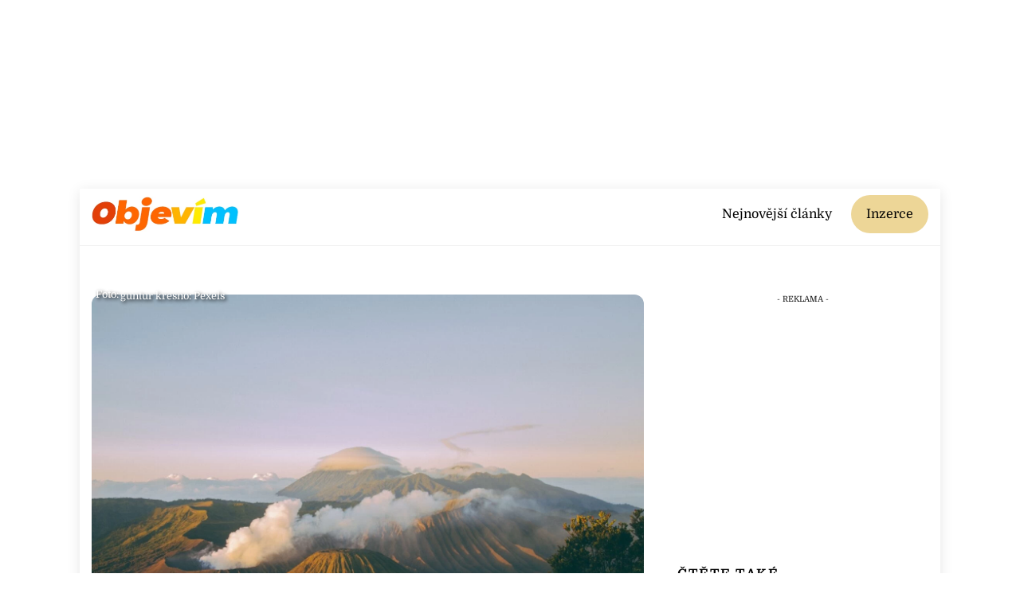

--- FILE ---
content_type: text/html; charset=UTF-8
request_url: https://objevim.cz/cestovani/hora-bromo-je-starobyla-kaldera-v-jejiz-okoli-se-nachazi-bujna-vegetace-dockat-se-zde-muzete-i-jedinecnych-vychodu-a-zapadu-slunce/katerinaspackova/
body_size: 17439
content:
<!DOCTYPE html>
<html dir="ltr" lang="cs" prefix="og: https://ogp.me/ns#">
<head>
<meta charset="UTF-8">
<meta name="viewport" content="width=device-width, initial-scale=1, minimum-scale=1">
<style id="tb_inline_styles" data-no-optimize="1">.tb_animation_on{overflow-x:hidden}.themify_builder .wow{visibility:hidden;animation-fill-mode:both}[data-tf-animation]{will-change:transform,opacity,visibility}.themify_builder .tf_lax_done{transition-duration:.8s;transition-timing-function:cubic-bezier(.165,.84,.44,1)}[data-sticky-active].tb_sticky_scroll_active{z-index:1}[data-sticky-active].tb_sticky_scroll_active .hide-on-stick{display:none}@media(min-width:1281px){.hide-desktop{width:0!important;height:0!important;padding:0!important;visibility:hidden!important;margin:0!important;display:table-column!important;background:0!important;content-visibility:hidden;overflow:hidden!important}}@media(min-width:769px) and (max-width:1280px){.hide-tablet_landscape{width:0!important;height:0!important;padding:0!important;visibility:hidden!important;margin:0!important;display:table-column!important;background:0!important;content-visibility:hidden;overflow:hidden!important}}@media(min-width:681px) and (max-width:768px){.hide-tablet{width:0!important;height:0!important;padding:0!important;visibility:hidden!important;margin:0!important;display:table-column!important;background:0!important;content-visibility:hidden;overflow:hidden!important}}@media(max-width:680px){.hide-mobile{width:0!important;height:0!important;padding:0!important;visibility:hidden!important;margin:0!important;display:table-column!important;background:0!important;content-visibility:hidden;overflow:hidden!important}}@media(max-width:768px){div.module-gallery-grid{--galn:var(--galt)}}@media(max-width:680px){
.themify_map.tf_map_loaded{width:100%!important}
.ui.builder_button,.ui.nav li a{padding:.525em 1.15em}
.fullheight>.row_inner:not(.tb_col_count_1){min-height:0}
div.module-gallery-grid{--galn:var(--galm);gap:8px}
}</style><noscript><style>.themify_builder .wow,.wow .tf_lazy{visibility:visible!important}</style></noscript>        <style id="tf_lazy_common" data-no-optimize="1">
img{
max-width:100%;
height:auto
}
:where(.tf_in_flx,.tf_flx){display:inline-flex;flex-wrap:wrap;place-items:center}
.tf_fa,:is(em,i) tf-lottie{display:inline-block;vertical-align:middle}:is(em,i) tf-lottie{width:1.5em;height:1.5em}.tf_fa{width:1em;height:1em;stroke-width:0;stroke:currentColor;overflow:visible;fill:currentColor;pointer-events:none;text-rendering:optimizeSpeed;buffered-rendering:static}#tf_svg symbol{overflow:visible}:where(.tf_lazy){position:relative;visibility:visible;display:block;opacity:.3}.wow .tf_lazy:not(.tf_swiper-slide){visibility:hidden;opacity:1}div.tf_audio_lazy audio{visibility:hidden;height:0;display:inline}.mejs-container{visibility:visible}.tf_iframe_lazy{transition:opacity .3s ease-in-out;min-height:10px}:where(.tf_flx),.tf_swiper-wrapper{display:flex}.tf_swiper-slide{flex-shrink:0;opacity:0;width:100%;height:100%}.tf_swiper-wrapper>br,.tf_lazy.tf_swiper-wrapper .tf_lazy:after,.tf_lazy.tf_swiper-wrapper .tf_lazy:before{display:none}.tf_lazy:after,.tf_lazy:before{content:'';display:inline-block;position:absolute;width:10px!important;height:10px!important;margin:0 3px;top:50%!important;inset-inline:auto 50%!important;border-radius:100%;background-color:currentColor;visibility:visible;animation:tf-hrz-loader infinite .75s cubic-bezier(.2,.68,.18,1.08)}.tf_lazy:after{width:6px!important;height:6px!important;inset-inline:50% auto!important;margin-top:3px;animation-delay:-.4s}@keyframes tf-hrz-loader{0%,100%{transform:scale(1);opacity:1}50%{transform:scale(.1);opacity:.6}}.tf_lazy_lightbox{position:fixed;background:rgba(11,11,11,.8);color:#ccc;top:0;left:0;display:flex;align-items:center;justify-content:center;z-index:999}.tf_lazy_lightbox .tf_lazy:after,.tf_lazy_lightbox .tf_lazy:before{background:#fff}.tf_vd_lazy,tf-lottie{display:flex;flex-wrap:wrap}tf-lottie{aspect-ratio:1.777}.tf_w.tf_vd_lazy video{width:100%;height:auto;position:static;object-fit:cover}
</style>
<link type="image/png" href="https://objevim.cz/wp-content/uploads/2022/08/favicon.png" rel="apple-touch-icon" /><link type="image/png" href="https://objevim.cz/wp-content/uploads/2022/08/favicon.png" rel="icon" /><title>Hora Bromo je starobylá kaldera, v jejíž okolí se nachází bujná vegetace. Dočkat se zde můžete i jedinečných východů a západů slunce - Objevím.cz</title>
<style>img:is([sizes="auto" i], [sizes^="auto," i]) { contain-intrinsic-size: 3000px 1500px }</style>
<!-- All in One SEO Pro 4.8.8 - aioseo.com -->
<meta name="description" content="Gunung Bromo neboli hora Bromo je starobylá kaldera o průměru 10 km, v jejímž středu se zvedají čtyři menší vrcholy o výšce 300 až 400 m. Okolí těchto vrcholů na dně kráteru tvoří písek a bujná vegetace. Každých několik let se při erupcích do okolí uvolňuje škvára a popel, které pokrývají krajinu nánosy bohatými na živiny." />
<meta name="robots" content="max-snippet:-1, max-image-preview:large, max-video-preview:-1" />
<meta name="author" content="Kateřina Špačková"/>
<meta name="keywords" content="cestování,cestovatelské tipy,hora bromo,indonésie" />
<link rel="canonical" href="https://objevim.cz/cestovani/hora-bromo-je-starobyla-kaldera-v-jejiz-okoli-se-nachazi-bujna-vegetace-dockat-se-zde-muzete-i-jedinecnych-vychodu-a-zapadu-slunce/katerinaspackova/" />
<meta name="generator" content="All in One SEO Pro (AIOSEO) 4.8.8" />
<meta property="og:locale" content="cs_CZ" />
<meta property="og:site_name" content="Objevím.cz - Objevte Česko i svět" />
<meta property="og:type" content="article" />
<meta property="og:title" content="Hora Bromo je starobylá kaldera, v jejíž okolí se nachází bujná vegetace. Dočkat se zde můžete i jedinečných východů a západů slunce - Objevím.cz" />
<meta property="og:description" content="Gunung Bromo neboli hora Bromo je starobylá kaldera o průměru 10 km, v jejímž středu se zvedají čtyři menší vrcholy o výšce 300 až 400 m. Okolí těchto vrcholů na dně kráteru tvoří písek a bujná vegetace. Každých několik let se při erupcích do okolí uvolňuje škvára a popel, které pokrývají krajinu nánosy bohatými na živiny." />
<meta property="og:url" content="https://objevim.cz/cestovani/hora-bromo-je-starobyla-kaldera-v-jejiz-okoli-se-nachazi-bujna-vegetace-dockat-se-zde-muzete-i-jedinecnych-vychodu-a-zapadu-slunce/katerinaspackova/" />
<meta property="article:published_time" content="2023-07-25T06:50:42+00:00" />
<meta property="article:modified_time" content="2023-07-25T06:50:43+00:00" />
<meta name="twitter:card" content="summary_large_image" />
<meta name="twitter:title" content="Hora Bromo je starobylá kaldera, v jejíž okolí se nachází bujná vegetace. Dočkat se zde můžete i jedinečných východů a západů slunce - Objevím.cz" />
<meta name="twitter:description" content="Gunung Bromo neboli hora Bromo je starobylá kaldera o průměru 10 km, v jejímž středu se zvedají čtyři menší vrcholy o výšce 300 až 400 m. Okolí těchto vrcholů na dně kráteru tvoří písek a bujná vegetace. Každých několik let se při erupcích do okolí uvolňuje škvára a popel, které pokrývají krajinu nánosy bohatými na živiny." />
<script type="application/ld+json" class="aioseo-schema">
{"@context":"https:\/\/schema.org","@graph":[{"@type":"Article","@id":"https:\/\/objevim.cz\/cestovani\/hora-bromo-je-starobyla-kaldera-v-jejiz-okoli-se-nachazi-bujna-vegetace-dockat-se-zde-muzete-i-jedinecnych-vychodu-a-zapadu-slunce\/katerinaspackova\/#article","name":"Hora Bromo je starobyl\u00e1 kaldera, v jej\u00ed\u017e okol\u00ed se nach\u00e1z\u00ed bujn\u00e1 vegetace. Do\u010dkat se zde m\u016f\u017eete i jedine\u010dn\u00fdch v\u00fdchod\u016f a z\u00e1pad\u016f slunce - Objev\u00edm.cz","headline":"Hora Bromo je starobyl\u00e1 kaldera, v\u00a0jej\u00ed\u017e okol\u00ed se nach\u00e1z\u00ed bujn\u00e1 vegetace. Do\u010dkat se zde m\u016f\u017eete i jedine\u010dn\u00fdch v\u00fdchod\u016f a z\u00e1pad\u016f slunce","author":{"@id":"https:\/\/objevim.cz\/author\/katerinaspackova\/#author"},"publisher":{"@id":"https:\/\/objevim.cz\/#organization"},"image":{"@type":"ImageObject","url":"https:\/\/objevim.cz\/wp-content\/uploads\/2023\/07\/9348011-e1690211681126.jpg","width":1416,"height":1060,"caption":"guntur kresno"},"datePublished":"2023-07-25T08:50:42+02:00","dateModified":"2023-07-25T08:50:43+02:00","inLanguage":"cs-CZ","mainEntityOfPage":{"@id":"https:\/\/objevim.cz\/cestovani\/hora-bromo-je-starobyla-kaldera-v-jejiz-okoli-se-nachazi-bujna-vegetace-dockat-se-zde-muzete-i-jedinecnych-vychodu-a-zapadu-slunce\/katerinaspackova\/#webpage"},"isPartOf":{"@id":"https:\/\/objevim.cz\/cestovani\/hora-bromo-je-starobyla-kaldera-v-jejiz-okoli-se-nachazi-bujna-vegetace-dockat-se-zde-muzete-i-jedinecnych-vychodu-a-zapadu-slunce\/katerinaspackova\/#webpage"},"articleSection":"Nejnov\u011bj\u0161\u00ed-Cestov\u00e1n\u00ed, Sv\u011bt, cestov\u00e1n\u00ed, cestovatelsk\u00e9 tipy, Hora Bromo, Indon\u00e9sie"},{"@type":"BreadcrumbList","@id":"https:\/\/objevim.cz\/cestovani\/hora-bromo-je-starobyla-kaldera-v-jejiz-okoli-se-nachazi-bujna-vegetace-dockat-se-zde-muzete-i-jedinecnych-vychodu-a-zapadu-slunce\/katerinaspackova\/#breadcrumblist","itemListElement":[{"@type":"ListItem","@id":"https:\/\/objevim.cz#listItem","position":1,"name":"Dom\u016f","item":"https:\/\/objevim.cz","nextItem":{"@type":"ListItem","@id":"https:\/\/objevim.cz\/category\/cestovani\/#listItem","name":"Nejnov\u011bj\u0161\u00ed-Cestov\u00e1n\u00ed"}},{"@type":"ListItem","@id":"https:\/\/objevim.cz\/category\/cestovani\/#listItem","position":2,"name":"Nejnov\u011bj\u0161\u00ed-Cestov\u00e1n\u00ed","item":"https:\/\/objevim.cz\/category\/cestovani\/","nextItem":{"@type":"ListItem","@id":"https:\/\/objevim.cz\/cestovani\/hora-bromo-je-starobyla-kaldera-v-jejiz-okoli-se-nachazi-bujna-vegetace-dockat-se-zde-muzete-i-jedinecnych-vychodu-a-zapadu-slunce\/katerinaspackova\/#listItem","name":"Hora Bromo je starobyl\u00e1 kaldera, v\u00a0jej\u00ed\u017e okol\u00ed se nach\u00e1z\u00ed bujn\u00e1 vegetace. Do\u010dkat se zde m\u016f\u017eete i jedine\u010dn\u00fdch v\u00fdchod\u016f a z\u00e1pad\u016f slunce"},"previousItem":{"@type":"ListItem","@id":"https:\/\/objevim.cz#listItem","name":"Dom\u016f"}},{"@type":"ListItem","@id":"https:\/\/objevim.cz\/cestovani\/hora-bromo-je-starobyla-kaldera-v-jejiz-okoli-se-nachazi-bujna-vegetace-dockat-se-zde-muzete-i-jedinecnych-vychodu-a-zapadu-slunce\/katerinaspackova\/#listItem","position":3,"name":"Hora Bromo je starobyl\u00e1 kaldera, v\u00a0jej\u00ed\u017e okol\u00ed se nach\u00e1z\u00ed bujn\u00e1 vegetace. Do\u010dkat se zde m\u016f\u017eete i jedine\u010dn\u00fdch v\u00fdchod\u016f a z\u00e1pad\u016f slunce","previousItem":{"@type":"ListItem","@id":"https:\/\/objevim.cz\/category\/cestovani\/#listItem","name":"Nejnov\u011bj\u0161\u00ed-Cestov\u00e1n\u00ed"}}]},{"@type":"Organization","@id":"https:\/\/objevim.cz\/#organization","name":"GOOD PEOPLE media s. r. o.","description":"Objevte \u010cesko i sv\u011bt","url":"https:\/\/objevim.cz\/","email":"admin@gopemedia.cz","telephone":"+420774318416","numberOfEmployees":{"@type":"QuantitativeValue","minValue":5,"maxValue":17},"logo":{"@type":"ImageObject","url":"https:\/\/objevim.cz\/wp-content\/uploads\/2022\/12\/logo-nove.jpg","@id":"https:\/\/objevim.cz\/cestovani\/hora-bromo-je-starobyla-kaldera-v-jejiz-okoli-se-nachazi-bujna-vegetace-dockat-se-zde-muzete-i-jedinecnych-vychodu-a-zapadu-slunce\/katerinaspackova\/#organizationLogo","width":367,"height":90,"caption":"Logo Nove"},"image":{"@id":"https:\/\/objevim.cz\/cestovani\/hora-bromo-je-starobyla-kaldera-v-jejiz-okoli-se-nachazi-bujna-vegetace-dockat-se-zde-muzete-i-jedinecnych-vychodu-a-zapadu-slunce\/katerinaspackova\/#organizationLogo"}},{"@type":"Person","@id":"https:\/\/objevim.cz\/author\/katerinaspackova\/#author","url":"https:\/\/objevim.cz\/author\/katerinaspackova\/","name":"Kate\u0159ina \u0160pa\u010dkov\u00e1","image":{"@type":"ImageObject","url":"https:\/\/secure.gravatar.com\/avatar\/efb7ca6fd2fe14ce3bc2e1052e0f05fd?s=96&d=mm&r=g"}},{"@type":"WebPage","@id":"https:\/\/objevim.cz\/cestovani\/hora-bromo-je-starobyla-kaldera-v-jejiz-okoli-se-nachazi-bujna-vegetace-dockat-se-zde-muzete-i-jedinecnych-vychodu-a-zapadu-slunce\/katerinaspackova\/#webpage","url":"https:\/\/objevim.cz\/cestovani\/hora-bromo-je-starobyla-kaldera-v-jejiz-okoli-se-nachazi-bujna-vegetace-dockat-se-zde-muzete-i-jedinecnych-vychodu-a-zapadu-slunce\/katerinaspackova\/","name":"Hora Bromo je starobyl\u00e1 kaldera, v jej\u00ed\u017e okol\u00ed se nach\u00e1z\u00ed bujn\u00e1 vegetace. Do\u010dkat se zde m\u016f\u017eete i jedine\u010dn\u00fdch v\u00fdchod\u016f a z\u00e1pad\u016f slunce - Objev\u00edm.cz","description":"Gunung Bromo neboli hora Bromo je starobyl\u00e1 kaldera o pr\u016fm\u011bru 10 km, v jej\u00edm\u017e st\u0159edu se zvedaj\u00ed \u010dty\u0159i men\u0161\u00ed vrcholy o v\u00fd\u0161ce 300 a\u017e 400 m. Okol\u00ed t\u011bchto vrchol\u016f na dn\u011b kr\u00e1teru tvo\u0159\u00ed p\u00edsek a bujn\u00e1 vegetace. Ka\u017ed\u00fdch n\u011bkolik let se p\u0159i erupc\u00edch do okol\u00ed uvol\u0148uje \u0161kv\u00e1ra a popel, kter\u00e9 pokr\u00fdvaj\u00ed krajinu n\u00e1nosy bohat\u00fdmi na \u017eiviny.","inLanguage":"cs-CZ","isPartOf":{"@id":"https:\/\/objevim.cz\/#website"},"breadcrumb":{"@id":"https:\/\/objevim.cz\/cestovani\/hora-bromo-je-starobyla-kaldera-v-jejiz-okoli-se-nachazi-bujna-vegetace-dockat-se-zde-muzete-i-jedinecnych-vychodu-a-zapadu-slunce\/katerinaspackova\/#breadcrumblist"},"author":{"@id":"https:\/\/objevim.cz\/author\/katerinaspackova\/#author"},"creator":{"@id":"https:\/\/objevim.cz\/author\/katerinaspackova\/#author"},"image":{"@type":"ImageObject","url":"https:\/\/objevim.cz\/wp-content\/uploads\/2023\/07\/9348011-e1690211681126.jpg","@id":"https:\/\/objevim.cz\/cestovani\/hora-bromo-je-starobyla-kaldera-v-jejiz-okoli-se-nachazi-bujna-vegetace-dockat-se-zde-muzete-i-jedinecnych-vychodu-a-zapadu-slunce\/katerinaspackova\/#mainImage","width":1416,"height":1060,"caption":"guntur kresno"},"primaryImageOfPage":{"@id":"https:\/\/objevim.cz\/cestovani\/hora-bromo-je-starobyla-kaldera-v-jejiz-okoli-se-nachazi-bujna-vegetace-dockat-se-zde-muzete-i-jedinecnych-vychodu-a-zapadu-slunce\/katerinaspackova\/#mainImage"},"datePublished":"2023-07-25T08:50:42+02:00","dateModified":"2023-07-25T08:50:43+02:00"},{"@type":"WebSite","@id":"https:\/\/objevim.cz\/#website","url":"https:\/\/objevim.cz\/","name":"Objev\u00edm.cz","description":"Objevte \u010cesko i sv\u011bt","inLanguage":"cs-CZ","publisher":{"@id":"https:\/\/objevim.cz\/#organization"}}]}
</script>
<!-- All in One SEO Pro -->
<link rel="alternate" type="application/rss+xml" title="Objevím.cz &raquo; RSS zdroj" href="https://objevim.cz/feed/" />
<link rel="alternate" type="application/rss+xml" title="Objevím.cz &raquo; RSS komentářů" href="https://objevim.cz/comments/feed/" />
<style id='global-styles-inline-css'>
:root{--wp--preset--aspect-ratio--square: 1;--wp--preset--aspect-ratio--4-3: 4/3;--wp--preset--aspect-ratio--3-4: 3/4;--wp--preset--aspect-ratio--3-2: 3/2;--wp--preset--aspect-ratio--2-3: 2/3;--wp--preset--aspect-ratio--16-9: 16/9;--wp--preset--aspect-ratio--9-16: 9/16;--wp--preset--color--black: #000000;--wp--preset--color--cyan-bluish-gray: #abb8c3;--wp--preset--color--white: #ffffff;--wp--preset--color--pale-pink: #f78da7;--wp--preset--color--vivid-red: #cf2e2e;--wp--preset--color--luminous-vivid-orange: #ff6900;--wp--preset--color--luminous-vivid-amber: #fcb900;--wp--preset--color--light-green-cyan: #7bdcb5;--wp--preset--color--vivid-green-cyan: #00d084;--wp--preset--color--pale-cyan-blue: #8ed1fc;--wp--preset--color--vivid-cyan-blue: #0693e3;--wp--preset--color--vivid-purple: #9b51e0;--wp--preset--gradient--vivid-cyan-blue-to-vivid-purple: linear-gradient(135deg,rgba(6,147,227,1) 0%,rgb(155,81,224) 100%);--wp--preset--gradient--light-green-cyan-to-vivid-green-cyan: linear-gradient(135deg,rgb(122,220,180) 0%,rgb(0,208,130) 100%);--wp--preset--gradient--luminous-vivid-amber-to-luminous-vivid-orange: linear-gradient(135deg,rgba(252,185,0,1) 0%,rgba(255,105,0,1) 100%);--wp--preset--gradient--luminous-vivid-orange-to-vivid-red: linear-gradient(135deg,rgba(255,105,0,1) 0%,rgb(207,46,46) 100%);--wp--preset--gradient--very-light-gray-to-cyan-bluish-gray: linear-gradient(135deg,rgb(238,238,238) 0%,rgb(169,184,195) 100%);--wp--preset--gradient--cool-to-warm-spectrum: linear-gradient(135deg,rgb(74,234,220) 0%,rgb(151,120,209) 20%,rgb(207,42,186) 40%,rgb(238,44,130) 60%,rgb(251,105,98) 80%,rgb(254,248,76) 100%);--wp--preset--gradient--blush-light-purple: linear-gradient(135deg,rgb(255,206,236) 0%,rgb(152,150,240) 100%);--wp--preset--gradient--blush-bordeaux: linear-gradient(135deg,rgb(254,205,165) 0%,rgb(254,45,45) 50%,rgb(107,0,62) 100%);--wp--preset--gradient--luminous-dusk: linear-gradient(135deg,rgb(255,203,112) 0%,rgb(199,81,192) 50%,rgb(65,88,208) 100%);--wp--preset--gradient--pale-ocean: linear-gradient(135deg,rgb(255,245,203) 0%,rgb(182,227,212) 50%,rgb(51,167,181) 100%);--wp--preset--gradient--electric-grass: linear-gradient(135deg,rgb(202,248,128) 0%,rgb(113,206,126) 100%);--wp--preset--gradient--midnight: linear-gradient(135deg,rgb(2,3,129) 0%,rgb(40,116,252) 100%);--wp--preset--font-size--small: 13px;--wp--preset--font-size--medium: clamp(14px, 0.875rem + ((1vw - 3.2px) * 0.469), 20px);--wp--preset--font-size--large: clamp(22.041px, 1.378rem + ((1vw - 3.2px) * 1.091), 36px);--wp--preset--font-size--x-large: clamp(25.014px, 1.563rem + ((1vw - 3.2px) * 1.327), 42px);--wp--preset--font-family--system-font: -apple-system,BlinkMacSystemFont,"Segoe UI",Roboto,Oxygen-Sans,Ubuntu,Cantarell,"Helvetica Neue",sans-serif;--wp--preset--spacing--20: 0.44rem;--wp--preset--spacing--30: 0.67rem;--wp--preset--spacing--40: 1rem;--wp--preset--spacing--50: 1.5rem;--wp--preset--spacing--60: 2.25rem;--wp--preset--spacing--70: 3.38rem;--wp--preset--spacing--80: 5.06rem;--wp--preset--shadow--natural: 6px 6px 9px rgba(0, 0, 0, 0.2);--wp--preset--shadow--deep: 12px 12px 50px rgba(0, 0, 0, 0.4);--wp--preset--shadow--sharp: 6px 6px 0px rgba(0, 0, 0, 0.2);--wp--preset--shadow--outlined: 6px 6px 0px -3px rgba(255, 255, 255, 1), 6px 6px rgba(0, 0, 0, 1);--wp--preset--shadow--crisp: 6px 6px 0px rgba(0, 0, 0, 1);}:where(body) { margin: 0; }.wp-site-blocks > .alignleft { float: left; margin-right: 2em; }.wp-site-blocks > .alignright { float: right; margin-left: 2em; }.wp-site-blocks > .aligncenter { justify-content: center; margin-left: auto; margin-right: auto; }:where(.wp-site-blocks) > * { margin-block-start: 24px; margin-block-end: 0; }:where(.wp-site-blocks) > :first-child { margin-block-start: 0; }:where(.wp-site-blocks) > :last-child { margin-block-end: 0; }:root { --wp--style--block-gap: 24px; }:root :where(.is-layout-flow) > :first-child{margin-block-start: 0;}:root :where(.is-layout-flow) > :last-child{margin-block-end: 0;}:root :where(.is-layout-flow) > *{margin-block-start: 24px;margin-block-end: 0;}:root :where(.is-layout-constrained) > :first-child{margin-block-start: 0;}:root :where(.is-layout-constrained) > :last-child{margin-block-end: 0;}:root :where(.is-layout-constrained) > *{margin-block-start: 24px;margin-block-end: 0;}:root :where(.is-layout-flex){gap: 24px;}:root :where(.is-layout-grid){gap: 24px;}.is-layout-flow > .alignleft{float: left;margin-inline-start: 0;margin-inline-end: 2em;}.is-layout-flow > .alignright{float: right;margin-inline-start: 2em;margin-inline-end: 0;}.is-layout-flow > .aligncenter{margin-left: auto !important;margin-right: auto !important;}.is-layout-constrained > .alignleft{float: left;margin-inline-start: 0;margin-inline-end: 2em;}.is-layout-constrained > .alignright{float: right;margin-inline-start: 2em;margin-inline-end: 0;}.is-layout-constrained > .aligncenter{margin-left: auto !important;margin-right: auto !important;}.is-layout-constrained > :where(:not(.alignleft):not(.alignright):not(.alignfull)){margin-left: auto !important;margin-right: auto !important;}body .is-layout-flex{display: flex;}.is-layout-flex{flex-wrap: wrap;align-items: center;}.is-layout-flex > :is(*, div){margin: 0;}body .is-layout-grid{display: grid;}.is-layout-grid > :is(*, div){margin: 0;}body{font-family: var(--wp--preset--font-family--system-font);font-size: var(--wp--preset--font-size--medium);line-height: 1.6;padding-top: 0px;padding-right: 0px;padding-bottom: 0px;padding-left: 0px;}a:where(:not(.wp-element-button)){text-decoration: underline;}:root :where(.wp-element-button, .wp-block-button__link){background-color: #32373c;border-width: 0;color: #fff;font-family: inherit;font-size: inherit;line-height: inherit;padding: calc(0.667em + 2px) calc(1.333em + 2px);text-decoration: none;}.has-black-color{color: var(--wp--preset--color--black) !important;}.has-cyan-bluish-gray-color{color: var(--wp--preset--color--cyan-bluish-gray) !important;}.has-white-color{color: var(--wp--preset--color--white) !important;}.has-pale-pink-color{color: var(--wp--preset--color--pale-pink) !important;}.has-vivid-red-color{color: var(--wp--preset--color--vivid-red) !important;}.has-luminous-vivid-orange-color{color: var(--wp--preset--color--luminous-vivid-orange) !important;}.has-luminous-vivid-amber-color{color: var(--wp--preset--color--luminous-vivid-amber) !important;}.has-light-green-cyan-color{color: var(--wp--preset--color--light-green-cyan) !important;}.has-vivid-green-cyan-color{color: var(--wp--preset--color--vivid-green-cyan) !important;}.has-pale-cyan-blue-color{color: var(--wp--preset--color--pale-cyan-blue) !important;}.has-vivid-cyan-blue-color{color: var(--wp--preset--color--vivid-cyan-blue) !important;}.has-vivid-purple-color{color: var(--wp--preset--color--vivid-purple) !important;}.has-black-background-color{background-color: var(--wp--preset--color--black) !important;}.has-cyan-bluish-gray-background-color{background-color: var(--wp--preset--color--cyan-bluish-gray) !important;}.has-white-background-color{background-color: var(--wp--preset--color--white) !important;}.has-pale-pink-background-color{background-color: var(--wp--preset--color--pale-pink) !important;}.has-vivid-red-background-color{background-color: var(--wp--preset--color--vivid-red) !important;}.has-luminous-vivid-orange-background-color{background-color: var(--wp--preset--color--luminous-vivid-orange) !important;}.has-luminous-vivid-amber-background-color{background-color: var(--wp--preset--color--luminous-vivid-amber) !important;}.has-light-green-cyan-background-color{background-color: var(--wp--preset--color--light-green-cyan) !important;}.has-vivid-green-cyan-background-color{background-color: var(--wp--preset--color--vivid-green-cyan) !important;}.has-pale-cyan-blue-background-color{background-color: var(--wp--preset--color--pale-cyan-blue) !important;}.has-vivid-cyan-blue-background-color{background-color: var(--wp--preset--color--vivid-cyan-blue) !important;}.has-vivid-purple-background-color{background-color: var(--wp--preset--color--vivid-purple) !important;}.has-black-border-color{border-color: var(--wp--preset--color--black) !important;}.has-cyan-bluish-gray-border-color{border-color: var(--wp--preset--color--cyan-bluish-gray) !important;}.has-white-border-color{border-color: var(--wp--preset--color--white) !important;}.has-pale-pink-border-color{border-color: var(--wp--preset--color--pale-pink) !important;}.has-vivid-red-border-color{border-color: var(--wp--preset--color--vivid-red) !important;}.has-luminous-vivid-orange-border-color{border-color: var(--wp--preset--color--luminous-vivid-orange) !important;}.has-luminous-vivid-amber-border-color{border-color: var(--wp--preset--color--luminous-vivid-amber) !important;}.has-light-green-cyan-border-color{border-color: var(--wp--preset--color--light-green-cyan) !important;}.has-vivid-green-cyan-border-color{border-color: var(--wp--preset--color--vivid-green-cyan) !important;}.has-pale-cyan-blue-border-color{border-color: var(--wp--preset--color--pale-cyan-blue) !important;}.has-vivid-cyan-blue-border-color{border-color: var(--wp--preset--color--vivid-cyan-blue) !important;}.has-vivid-purple-border-color{border-color: var(--wp--preset--color--vivid-purple) !important;}.has-vivid-cyan-blue-to-vivid-purple-gradient-background{background: var(--wp--preset--gradient--vivid-cyan-blue-to-vivid-purple) !important;}.has-light-green-cyan-to-vivid-green-cyan-gradient-background{background: var(--wp--preset--gradient--light-green-cyan-to-vivid-green-cyan) !important;}.has-luminous-vivid-amber-to-luminous-vivid-orange-gradient-background{background: var(--wp--preset--gradient--luminous-vivid-amber-to-luminous-vivid-orange) !important;}.has-luminous-vivid-orange-to-vivid-red-gradient-background{background: var(--wp--preset--gradient--luminous-vivid-orange-to-vivid-red) !important;}.has-very-light-gray-to-cyan-bluish-gray-gradient-background{background: var(--wp--preset--gradient--very-light-gray-to-cyan-bluish-gray) !important;}.has-cool-to-warm-spectrum-gradient-background{background: var(--wp--preset--gradient--cool-to-warm-spectrum) !important;}.has-blush-light-purple-gradient-background{background: var(--wp--preset--gradient--blush-light-purple) !important;}.has-blush-bordeaux-gradient-background{background: var(--wp--preset--gradient--blush-bordeaux) !important;}.has-luminous-dusk-gradient-background{background: var(--wp--preset--gradient--luminous-dusk) !important;}.has-pale-ocean-gradient-background{background: var(--wp--preset--gradient--pale-ocean) !important;}.has-electric-grass-gradient-background{background: var(--wp--preset--gradient--electric-grass) !important;}.has-midnight-gradient-background{background: var(--wp--preset--gradient--midnight) !important;}.has-small-font-size{font-size: var(--wp--preset--font-size--small) !important;}.has-medium-font-size{font-size: var(--wp--preset--font-size--medium) !important;}.has-large-font-size{font-size: var(--wp--preset--font-size--large) !important;}.has-x-large-font-size{font-size: var(--wp--preset--font-size--x-large) !important;}.has-system-font-font-family{font-family: var(--wp--preset--font-family--system-font) !important;}
:root :where(.wp-block-pullquote){font-size: clamp(0.984em, 0.984rem + ((1vw - 0.2em) * 0.645), 1.5em);line-height: 1.6;}
</style>
<link rel="preload" href="https://objevim.cz/wp-content/plugins/quiz-maker/public/css/quiz-maker-public.css?ver=31.8.1" as="style"><link rel='stylesheet' id='quiz-maker-css' href='//objevim.cz/wp-content/cache/wpfc-minified/1oqt5irm/8dyok.css' media='all' />
<link rel="preload" href="https://objevim.cz/wp-content/themes/themify-ultra-child/style.css?ver=6.7.4" as="style"><link rel='stylesheet' id='chld_thm_cfg_child-css' href='//objevim.cz/wp-content/cache/wpfc-minified/1dgd2day/8dyok.css' media='all' />
<script src="https://objevim.cz/wp-includes/js/jquery/jquery.min.js?ver=3.7.1" id="jquery-core-js"></script>
<script src="https://objevim.cz/wp-includes/js/jquery/jquery-migrate.min.js?ver=3.4.1" id="jquery-migrate-js"></script>
<link rel="https://api.w.org/" href="https://objevim.cz/wp-json/" /><link rel="alternate" title="JSON" type="application/json" href="https://objevim.cz/wp-json/wp/v2/posts/20552" /><link rel="EditURI" type="application/rsd+xml" title="RSD" href="https://objevim.cz/xmlrpc.php?rsd" />
<meta name="generator" content="WordPress 6.7.4" />
<link rel='shortlink' href='https://objevim.cz/?p=20552' />
<link rel="alternate" title="oEmbed (JSON)" type="application/json+oembed" href="https://objevim.cz/wp-json/oembed/1.0/embed?url=https%3A%2F%2Fobjevim.cz%2Fcestovani%2Fhora-bromo-je-starobyla-kaldera-v-jejiz-okoli-se-nachazi-bujna-vegetace-dockat-se-zde-muzete-i-jedinecnych-vychodu-a-zapadu-slunce%2Fkaterinaspackova%2F" />
<link rel="alternate" title="oEmbed (XML)" type="text/xml+oembed" href="https://objevim.cz/wp-json/oembed/1.0/embed?url=https%3A%2F%2Fobjevim.cz%2Fcestovani%2Fhora-bromo-je-starobyla-kaldera-v-jejiz-okoli-se-nachazi-bujna-vegetace-dockat-se-zde-muzete-i-jedinecnych-vychodu-a-zapadu-slunce%2Fkaterinaspackova%2F&#038;format=xml" />
<!-- HFCM by 99 Robots - Snippet # 3: header -->
<!-- adsense -->
<script async src="https://pagead2.googlesyndication.com/pagead/js/adsbygoogle.js?client=ca-pub-3392464251041125"
crossorigin="anonymous"></script>
<script src="https://d.seznam.cz/recass/js/sznrecommend-measure.min.js" data-webid="822"></script>
<style type="text/css">
.mobileHide { display: inline;}
/* Smartphone Portrait and Landscape */
@media only screen
and (min-device-width : 320px)
and (max-device-width : 480px){  .mobileHide { display: none;}}
</style>
<!-- /end HFCM by 99 Robots -->
<style>
@keyframes themifyAnimatedBG{
0%{background-color:#33baab}100%{background-color:#e33b9e}50%{background-color:#4961d7}33.3%{background-color:#2ea85c}25%{background-color:#2bb8ed}20%{background-color:#dd5135}
}
.module_row.animated-bg{
animation:themifyAnimatedBG 30000ms infinite alternate
}
</style>
<!-- Google Tag Manager -->
<script>(function(w,d,s,l,i){w[l]=w[l]||[];w[l].push({'gtm.start':
new Date().getTime(),event:'gtm.js'});var f=d.getElementsByTagName(s)[0],
j=d.createElement(s),dl=l!='dataLayer'?'&l='+l:'';j.async=true;j.src=
'https://www.googletagmanager.com/gtm.js?id='+i+dl;f.parentNode.insertBefore(j,f);
})(window,document,'script','dataLayer','GTM-WK6ZWZDS');</script>
<!-- End Google Tag Manager -->			<script>
/* <![CDATA[ */
var isc_front_data =
{
caption_position : 'top-left',
}
/* ]]> */
</script>
<style>
.isc-source { position: relative; display: inline-block; line-height: initial; }
.wp-block-cover .isc-source { position: static; }
span.isc-source-text a { display: inline; color: #fff; }
</style>
<link rel="prefetch" href="https://objevim.cz/wp-content/themes/themify-ultra/js/themify-script.js?ver=7.9.5" as="script" fetchpriority="low"><link rel="prefetch" href="https://objevim.cz/wp-content/themes/themify-ultra/themify/js/modules/themify-sidemenu.js?ver=8.0.6" as="script" fetchpriority="low"><link rel="preload" href="https://objevim.cz/wp-content/uploads/2022/04/logo-nove.jpg" as="image"><style id="tf_gf_fonts_style">@font-face{font-family:'Domine';font-display:swap;src:url(https://fonts.gstatic.com/s/domine/v24/L0x8DFMnlVwD4h3htfqndSk.woff2) format('woff2');unicode-range:U+0100-02BA,U+02BD-02C5,U+02C7-02CC,U+02CE-02D7,U+02DD-02FF,U+0304,U+0308,U+0329,U+1D00-1DBF,U+1E00-1E9F,U+1EF2-1EFF,U+2020,U+20A0-20AB,U+20AD-20C0,U+2113,U+2C60-2C7F,U+A720-A7FF;}@font-face{font-family:'Domine';font-display:swap;src:url(https://fonts.gstatic.com/s/domine/v24/L0x8DFMnlVwD4h3hu_qn.woff2) format('woff2');unicode-range:U+0000-00FF,U+0131,U+0152-0153,U+02BB-02BC,U+02C6,U+02DA,U+02DC,U+0304,U+0308,U+0329,U+2000-206F,U+20AC,U+2122,U+2191,U+2193,U+2212,U+2215,U+FEFF,U+FFFD;}@font-face{font-family:'Domine';font-weight:700;font-display:swap;src:url(https://fonts.gstatic.com/s/domine/v24/L0x8DFMnlVwD4h3htfqndSk.woff2) format('woff2');unicode-range:U+0100-02BA,U+02BD-02C5,U+02C7-02CC,U+02CE-02D7,U+02DD-02FF,U+0304,U+0308,U+0329,U+1D00-1DBF,U+1E00-1E9F,U+1EF2-1EFF,U+2020,U+20A0-20AB,U+20AD-20C0,U+2113,U+2C60-2C7F,U+A720-A7FF;}@font-face{font-family:'Domine';font-weight:700;font-display:swap;src:url(https://fonts.gstatic.com/s/domine/v24/L0x8DFMnlVwD4h3hu_qn.woff2) format('woff2');unicode-range:U+0000-00FF,U+0131,U+0152-0153,U+02BB-02BC,U+02C6,U+02DA,U+02DC,U+0304,U+0308,U+0329,U+2000-206F,U+20AC,U+2122,U+2191,U+2193,U+2212,U+2215,U+FEFF,U+FFFD;}@font-face{font-family:'Public Sans';font-style:italic;font-display:swap;src:url(https://fonts.gstatic.com/s/publicsans/v20/ijwTs572Xtc6ZYQws9YVwnNDTJPax9k0.woff2) format('woff2');unicode-range:U+0102-0103,U+0110-0111,U+0128-0129,U+0168-0169,U+01A0-01A1,U+01AF-01B0,U+0300-0301,U+0303-0304,U+0308-0309,U+0323,U+0329,U+1EA0-1EF9,U+20AB;}@font-face{font-family:'Public Sans';font-style:italic;font-display:swap;src:url(https://fonts.gstatic.com/s/publicsans/v20/ijwTs572Xtc6ZYQws9YVwnNDTJLax9k0.woff2) format('woff2');unicode-range:U+0100-02BA,U+02BD-02C5,U+02C7-02CC,U+02CE-02D7,U+02DD-02FF,U+0304,U+0308,U+0329,U+1D00-1DBF,U+1E00-1E9F,U+1EF2-1EFF,U+2020,U+20A0-20AB,U+20AD-20C0,U+2113,U+2C60-2C7F,U+A720-A7FF;}@font-face{font-family:'Public Sans';font-style:italic;font-display:swap;src:url(https://fonts.gstatic.com/s/publicsans/v20/ijwTs572Xtc6ZYQws9YVwnNDTJzaxw.woff2) format('woff2');unicode-range:U+0000-00FF,U+0131,U+0152-0153,U+02BB-02BC,U+02C6,U+02DA,U+02DC,U+0304,U+0308,U+0329,U+2000-206F,U+20AC,U+2122,U+2191,U+2193,U+2212,U+2215,U+FEFF,U+FFFD;}@font-face{font-family:'Public Sans';font-style:italic;font-weight:600;font-display:swap;src:url(https://fonts.gstatic.com/s/publicsans/v20/ijwTs572Xtc6ZYQws9YVwnNDTJPax9k0.woff2) format('woff2');unicode-range:U+0102-0103,U+0110-0111,U+0128-0129,U+0168-0169,U+01A0-01A1,U+01AF-01B0,U+0300-0301,U+0303-0304,U+0308-0309,U+0323,U+0329,U+1EA0-1EF9,U+20AB;}@font-face{font-family:'Public Sans';font-style:italic;font-weight:600;font-display:swap;src:url(https://fonts.gstatic.com/s/publicsans/v20/ijwTs572Xtc6ZYQws9YVwnNDTJLax9k0.woff2) format('woff2');unicode-range:U+0100-02BA,U+02BD-02C5,U+02C7-02CC,U+02CE-02D7,U+02DD-02FF,U+0304,U+0308,U+0329,U+1D00-1DBF,U+1E00-1E9F,U+1EF2-1EFF,U+2020,U+20A0-20AB,U+20AD-20C0,U+2113,U+2C60-2C7F,U+A720-A7FF;}@font-face{font-family:'Public Sans';font-style:italic;font-weight:600;font-display:swap;src:url(https://fonts.gstatic.com/s/publicsans/v20/ijwTs572Xtc6ZYQws9YVwnNDTJzaxw.woff2) format('woff2');unicode-range:U+0000-00FF,U+0131,U+0152-0153,U+02BB-02BC,U+02C6,U+02DA,U+02DC,U+0304,U+0308,U+0329,U+2000-206F,U+20AC,U+2122,U+2191,U+2193,U+2212,U+2215,U+FEFF,U+FFFD;}@font-face{font-family:'Public Sans';font-style:italic;font-weight:700;font-display:swap;src:url(https://fonts.gstatic.com/s/publicsans/v20/ijwTs572Xtc6ZYQws9YVwnNDTJPax9k0.woff2) format('woff2');unicode-range:U+0102-0103,U+0110-0111,U+0128-0129,U+0168-0169,U+01A0-01A1,U+01AF-01B0,U+0300-0301,U+0303-0304,U+0308-0309,U+0323,U+0329,U+1EA0-1EF9,U+20AB;}@font-face{font-family:'Public Sans';font-style:italic;font-weight:700;font-display:swap;src:url(https://fonts.gstatic.com/s/publicsans/v20/ijwTs572Xtc6ZYQws9YVwnNDTJLax9k0.woff2) format('woff2');unicode-range:U+0100-02BA,U+02BD-02C5,U+02C7-02CC,U+02CE-02D7,U+02DD-02FF,U+0304,U+0308,U+0329,U+1D00-1DBF,U+1E00-1E9F,U+1EF2-1EFF,U+2020,U+20A0-20AB,U+20AD-20C0,U+2113,U+2C60-2C7F,U+A720-A7FF;}@font-face{font-family:'Public Sans';font-style:italic;font-weight:700;font-display:swap;src:url(https://fonts.gstatic.com/s/publicsans/v20/ijwTs572Xtc6ZYQws9YVwnNDTJzaxw.woff2) format('woff2');unicode-range:U+0000-00FF,U+0131,U+0152-0153,U+02BB-02BC,U+02C6,U+02DA,U+02DC,U+0304,U+0308,U+0329,U+2000-206F,U+20AC,U+2122,U+2191,U+2193,U+2212,U+2215,U+FEFF,U+FFFD;}@font-face{font-family:'Public Sans';font-display:swap;src:url(https://fonts.gstatic.com/s/publicsans/v20/ijwRs572Xtc6ZYQws9YVwnNJfJ7Cww.woff2) format('woff2');unicode-range:U+0102-0103,U+0110-0111,U+0128-0129,U+0168-0169,U+01A0-01A1,U+01AF-01B0,U+0300-0301,U+0303-0304,U+0308-0309,U+0323,U+0329,U+1EA0-1EF9,U+20AB;}@font-face{font-family:'Public Sans';font-display:swap;src:url(https://fonts.gstatic.com/s/publicsans/v20/ijwRs572Xtc6ZYQws9YVwnNIfJ7Cww.woff2) format('woff2');unicode-range:U+0100-02BA,U+02BD-02C5,U+02C7-02CC,U+02CE-02D7,U+02DD-02FF,U+0304,U+0308,U+0329,U+1D00-1DBF,U+1E00-1E9F,U+1EF2-1EFF,U+2020,U+20A0-20AB,U+20AD-20C0,U+2113,U+2C60-2C7F,U+A720-A7FF;}@font-face{font-family:'Public Sans';font-display:swap;src:url(https://fonts.gstatic.com/s/publicsans/v20/ijwRs572Xtc6ZYQws9YVwnNGfJ4.woff2) format('woff2');unicode-range:U+0000-00FF,U+0131,U+0152-0153,U+02BB-02BC,U+02C6,U+02DA,U+02DC,U+0304,U+0308,U+0329,U+2000-206F,U+20AC,U+2122,U+2191,U+2193,U+2212,U+2215,U+FEFF,U+FFFD;}@font-face{font-family:'Public Sans';font-weight:600;font-display:swap;src:url(https://fonts.gstatic.com/s/publicsans/v20/ijwRs572Xtc6ZYQws9YVwnNJfJ7Cww.woff2) format('woff2');unicode-range:U+0102-0103,U+0110-0111,U+0128-0129,U+0168-0169,U+01A0-01A1,U+01AF-01B0,U+0300-0301,U+0303-0304,U+0308-0309,U+0323,U+0329,U+1EA0-1EF9,U+20AB;}@font-face{font-family:'Public Sans';font-weight:600;font-display:swap;src:url(https://fonts.gstatic.com/s/publicsans/v20/ijwRs572Xtc6ZYQws9YVwnNIfJ7Cww.woff2) format('woff2');unicode-range:U+0100-02BA,U+02BD-02C5,U+02C7-02CC,U+02CE-02D7,U+02DD-02FF,U+0304,U+0308,U+0329,U+1D00-1DBF,U+1E00-1E9F,U+1EF2-1EFF,U+2020,U+20A0-20AB,U+20AD-20C0,U+2113,U+2C60-2C7F,U+A720-A7FF;}@font-face{font-family:'Public Sans';font-weight:600;font-display:swap;src:url(https://fonts.gstatic.com/s/publicsans/v20/ijwRs572Xtc6ZYQws9YVwnNGfJ4.woff2) format('woff2');unicode-range:U+0000-00FF,U+0131,U+0152-0153,U+02BB-02BC,U+02C6,U+02DA,U+02DC,U+0304,U+0308,U+0329,U+2000-206F,U+20AC,U+2122,U+2191,U+2193,U+2212,U+2215,U+FEFF,U+FFFD;}@font-face{font-family:'Public Sans';font-weight:700;font-display:swap;src:url(https://fonts.gstatic.com/s/publicsans/v20/ijwRs572Xtc6ZYQws9YVwnNJfJ7Cww.woff2) format('woff2');unicode-range:U+0102-0103,U+0110-0111,U+0128-0129,U+0168-0169,U+01A0-01A1,U+01AF-01B0,U+0300-0301,U+0303-0304,U+0308-0309,U+0323,U+0329,U+1EA0-1EF9,U+20AB;}@font-face{font-family:'Public Sans';font-weight:700;font-display:swap;src:url(https://fonts.gstatic.com/s/publicsans/v20/ijwRs572Xtc6ZYQws9YVwnNIfJ7Cww.woff2) format('woff2');unicode-range:U+0100-02BA,U+02BD-02C5,U+02C7-02CC,U+02CE-02D7,U+02DD-02FF,U+0304,U+0308,U+0329,U+1D00-1DBF,U+1E00-1E9F,U+1EF2-1EFF,U+2020,U+20A0-20AB,U+20AD-20C0,U+2113,U+2C60-2C7F,U+A720-A7FF;}@font-face{font-family:'Public Sans';font-weight:700;font-display:swap;src:url(https://fonts.gstatic.com/s/publicsans/v20/ijwRs572Xtc6ZYQws9YVwnNGfJ4.woff2) format('woff2');unicode-range:U+0000-00FF,U+0131,U+0152-0153,U+02BB-02BC,U+02C6,U+02DA,U+02DC,U+0304,U+0308,U+0329,U+2000-206F,U+20AC,U+2122,U+2191,U+2193,U+2212,U+2215,U+FEFF,U+FFFD;}</style><link rel="preload" fetchpriority="high" href="https://objevim.cz/wp-content/uploads/themify-concate/4160749124/themify-2094301111.css" as="style"><link fetchpriority="high" id="themify_concate-css" rel="stylesheet" href='//objevim.cz/wp-content/cache/wpfc-minified/2q8df9wt/8dyol.css'><link rel="preconnect" href="https://www.youtube.com"><link rel="preconnect" href="https://www.google-analytics.com"></head>
<body class="post-template-default single single-post postid-20552 single-format-standard skin-default sidebar1 default_width no-home tb_animation_on ready-view boxed-compact no-fixed-header footer-block tagline-off search-off single-classic-layout sidemenu-active">
<a class="screen-reader-text skip-to-content" href="#content">Skip to content</a><!-- hook content: themify_body_start --><div class="mobileHide">
<div style="height:210px;opacity:0px;">
<div id="leaderboard-top" style="margin:0 auto;width: 970px;"></div>
</div>
</div><!-- /hook content: themify_body_start --><svg id="tf_svg" style="display:none"><defs></defs></svg><script> </script><div id="pagewrap" class="tf_box hfeed site">
<div id="headerwrap"  class=' tf_box'>
<div class="header-icons tf_hide">
<a id="menu-icon" class="tf_inline_b tf_text_dec" href="#mobile-menu" aria-label="Menu"><span class="menu-icon-inner tf_inline_b tf_vmiddle tf_overflow"></span><span class="screen-reader-text">Menu</span></a>
</div>
<header id="header" class="tf_box pagewidth tf_clearfix" itemscope="itemscope" itemtype="https://schema.org/WPHeader">
<div class="header-bar tf_box">
<div id="site-logo"><a href="https://objevim.cz" title="Objevím.cz"><img  src="https://objevim.cz/wp-content/uploads/2022/04/logo-nove.jpg" alt="Objevím.cz" class="site-logo-image" width="185" data-tf-not-load="1" fetchpriority="high"></a></div>				</div>
<!-- /.header-bar -->
<div id="mobile-menu" class="sidemenu sidemenu-off tf_scrollbar">
<div class="navbar-wrapper tf_clearfix">
<div class="social-widget tf_inline_b tf_vmiddle">
</div>
<!-- /.social-widget -->
<nav id="main-nav-wrap" itemscope="itemscope" itemtype="https://schema.org/SiteNavigationElement">
<ul id="main-nav" class="main-nav tf_clearfix tf_box"><li  id="menu-item-12174" class="menu-item-custom-12174 menu-item menu-item-type-custom menu-item-object-custom menu-item-home menu-item-12174"><a  href="https://objevim.cz">Nejnovější články</a> </li>
<li  id="menu-item-21247" class="menu-item-custom-21247 menu-item menu-item-type-custom menu-item-object-custom highlight-link menu-item-21247"><a  href="https://objevim.cz/reklamni-clanky-2/">Inzerce</a> </li>
</ul>							</nav>
<!-- /#main-nav-wrap -->
</div>
<!-- /header-widgets -->
<a id="menu-icon-close" aria-label="Close menu" class="tf_close tf_hide" href="#"><span class="screen-reader-text">Close Menu</span></a>
</div><!-- #mobile-menu -->
<!-- /#mobile-menu -->
</header>
<!-- /#header -->
</div>
<!-- /#headerwrap -->
<div id="body" class="tf_box tf_clear tf_mw tf_clearfix">
<!-- layout-container -->
<div id="layout" class="pagewidth tf_box tf_clearfix">
<!-- content -->
<main id="content" class="tf_box tf_clearfix">
<article id="post-20552" class="post tf_clearfix post-20552 type-post status-publish format-standard has-post-thumbnail hentry category-cestovani category-svet tag-cestovani tag-cestovatelske-tipy tag-hora-bromo tag-indonesie-2 has-post-title has-post-date no-post-category has-post-tag no-post-comment no-post-author ">
<figure class="post-image tf_clearfix">
<a href="https://objevim.cz/cestovani/hora-bromo-je-starobyla-kaldera-v-jejiz-okoli-se-nachazi-bujna-vegetace-dockat-se-zde-muzete-i-jedinecnych-vychodu-a-zapadu-slunce/katerinaspackova/">
<img src="https://objevim.cz/wp-content/uploads/2023/07/9348011-e1690211681126.jpg" width="1200" height="898" class="wp-post-image wp-image-20554" title="guntur kresno" alt="Volcano with Smoke" srcset="https://objevim.cz/wp-content/uploads/2023/07/9348011-e1690211681126.jpg 1416w, https://objevim.cz/wp-content/uploads/2023/07/9348011-e1690211681126-300x225.jpg 300w, https://objevim.cz/wp-content/uploads/2023/07/9348011-e1690211681126-1024x767.jpg 1024w, https://objevim.cz/wp-content/uploads/2023/07/9348011-e1690211681126-768x575.jpg 768w, https://objevim.cz/wp-content/uploads/2023/07/9348011-e1690211681126-1024x767-350x262.jpg 350w, https://objevim.cz/wp-content/uploads/2023/07/9348011-e1690211681126-1024x767-220x164.jpg 220w" sizes="(max-width: 1200px) 100vw, 1200px" />                                                                    </a>
</figure>
<div class="post-content">
<div class="post-content-inner">
<div class="post-date-wrap post-date-inline">
<time class="post-date entry-date updated" datetime="2023-07-25">
<span class="year">25. 7. 2023</span>
</time>
</div><!-- .post-date-wrap -->
<h1 class="post-title entry-title"><a href="https://objevim.cz/cestovani/hora-bromo-je-starobyla-kaldera-v-jejiz-okoli-se-nachazi-bujna-vegetace-dockat-se-zde-muzete-i-jedinecnych-vychodu-a-zapadu-slunce/katerinaspackova/">Hora Bromo je starobylá kaldera, v jejíž okolí se nachází bujná vegetace. Dočkat se zde můžete i jedinečných východů a západů slunce</a></h1><!-- hook content: themify_after_post_title --><!-- seznam boxík pod titulkem -->
<div align="center"><style type="text/css">.szn-btn-add-to-seznam{display:inline-block !important;background:transparent url(https://www.seznam.cz/media/img/add-to-seznam-button/pridat-na-seznam-hover.png) no-repeat center !important}.szn-btn-add-to-seznam img{display:block !important}.szn-btn-add-to-seznam img:hover{opacity:0}</style><a href="https://www.seznam.cz/pridat-boxik/177329" class="szn-btn-add-to-seznam"><img src="https://www.seznam.cz/media/img/add-to-seznam-button/pridat-na-seznam.png" alt="Přidat na Seznam.cz"/></a></div><!-- /hook content: themify_after_post_title -->
<p class="post-meta entry-meta">
<span class="post-tag"><a href="https://objevim.cz/tag/cestovani/" rel="tag">cestování</a><span class="separator">, </span><a href="https://objevim.cz/tag/cestovatelske-tipy/" rel="tag">cestovatelské tipy</a><span class="separator">, </span><a href="https://objevim.cz/tag/hora-bromo/" rel="tag">Hora Bromo</a><span class="separator">, </span><a href="https://objevim.cz/tag/indonesie-2/" rel="tag">Indonésie</a></span>					
</p>
<!-- /post-meta -->
<div class="entry-content">
<p><strong>Gunung Bromo neboli hora Bromo je starobylá kaldera o průměru 10 km, v jejímž středu se zvedají čtyři menší vrcholy o výšce 300 až 400 m. Okolí těchto vrcholů na dně kráteru tvoří písek a bujná vegetace. Každých několik let se při erupcích do okolí uvolňuje škvára a popel, které pokrývají krajinu nánosy bohatými na živiny.</strong></p>
<h3 class="wp-block-heading">Kudy k&nbsp;hoře Bromo?</h3>
<style>
#wallpaper-1-wrapper {
min-height: 320px !important;
}
@media (max-width: 768px) {
#wallpaper-1-wrapper {
min-height: 600px !important;
}
}
</style>
<div id="wallpaper-1-wrapper" style="margin-bottom: 1.3em" align="center">
<div id="wallpaper-1" style="position: sticky; top: 0">
</div>
</div>
<script>
// Funkce pro nastavení min-height
function setMinHeight() {
const element = document.getElementById('wallpaper-1-wrapper');
if (element) {
const isMobile = window.innerWidth <= 768; // Určení, zda jde o mobil
const minHeight = isMobile ? '600px' : '320px';
element.style.minHeight = minHeight; // Nastavení min-height
}
}
// Inicializace MutationObserveru
const observer = new MutationObserver(() => {
setMinHeight(); // Spustí funkci při změně DOM
});
// Najdi element a začni sledovat změny
const targetWallpaper1WrapperElement = document.getElementById('wallpaper-1-wrapper');
if (targetWallpaper1WrapperElement) {
observer.observe(targetWallpaper1WrapperElement, { attributes: true, childList: true, subtree: true });
}
// Nastav výšku při načtení stránky a při změně velikosti okna
setMinHeight();
window.addEventListener('resize', setMinHeight); // Reakce na změnu velikosti okna
</script><p>Pohled na horu Bromo si můžete vychutnat dvěma způsoby: buď z okraje kráteru, nebo z dálky jako panorama celé kaldery, uvádí web <a href="https://www.insightguides.com/destinations/asia-pacific/indonesia/java" target="_blank" rel="noopener" title="InsightGuides">InsightGuides</a>. V prvním případě vyrazte z Cemara Lawang ve 2 nebo 3 hodiny ráno, abyste na vrcholu zastihli neuvěřitelný východ slunce. Vydejte se na túru po písečném mořském dně, ať už na poníkovi, nebo pěšky, a jakmile dorazíte k základně kráteru, vystoupejte po 250 schodech. Na vrcholu je úzký okraj, odkud se můžete podívat do břicha chrlícího sirného středu kráteru a pokochat se 360stupňovým výhledem na celou kalderu a majestátní Gunung Semeru, nejvyšší vrchol Jávy ve výšce 3 676 metrů.</p>
<h3 class="wp-block-heading">Lze si pronajmout i džíp</h3>
<p>Pro panoramatický výhled si pronajměte džíp na Gunung Penanjakan, který se nachází 400 m nad Gunung Bromo a asi 3 km západně, pak už je to jen krátký výšlap po zpevněné cestě na vrchol. Obvykle je zde méně lidí, ale výhled je stejně úžasný. Vše je třeba zařídit večer před výstupem. Obě procházky lze absolvovat v&nbsp;předvečer, ale pokud máte málo času, vychutnejte si východ slunce na Gunung Penanjakan.</p>
<figure class="wp-block-gallery has-nested-images columns-default is-cropped wp-block-gallery-1 is-layout-flex wp-block-gallery-is-layout-flex">
<figure class="wp-block-image size-large"><img title="Iril An - Objevím.cz" fetchpriority="high" decoding="async" width="768" height="1024" data-id="20555" src="https://objevim.cz/wp-content/uploads/2023/07/16125079-768x1024.jpg" alt="Sunrise in Mount Bromo" class="wp-image-20555" srcset="https://objevim.cz/wp-content/uploads/2023/07/16125079-768x1024.jpg 768w, https://objevim.cz/wp-content/uploads/2023/07/16125079-225x300.jpg 225w, https://objevim.cz/wp-content/uploads/2023/07/16125079.jpg 900w" sizes="(max-width: 768px) 100vw, 768px" /><figcaption class="wp-element-caption">Foto: Iril An, Pexels</figcaption></figure>
</figure>
<h3 class="wp-block-heading">Každý rok se zde koná průvod Kasodo</h3>
<p>Každoročně se tisíce hinduistických Tenggerů účastní půlnočního průvodu, při kterém házejí obětiny do kaldery Gunung Bromo v rámci festivalu zvaného Kasodo. Potomci těch, kteří uprchli na Bali, když islámské království ovládlo Střední Jávu, mají blíže k tehdejšímu hinduisticko-buddhistickému náboženství než k balijskému hinduismu, který se dnes praktikuje na sousedním ostrově. Jejich oběti duchům Gunung Bromo mají zajistit požehnání pro nadcházející rok.</p>
<figure class="wp-block-embed is-type-video is-provider-youtube wp-block-embed-youtube wp-embed-aspect-16-9 wp-has-aspect-ratio"><div class="wp-block-embed__wrapper">
<div class="post-video"><iframe title="Mount Bromo (Java, Indonesia) | Inside an active volcano - SPECTACULAR scenery!" width="1165" height="655" src="https://www.youtube.com/embed/FGVzWG3Gy1U?feature=oembed" frameborder="0" allow="accelerometer; autoplay; clipboard-write; encrypted-media; gyroscope; picture-in-picture; web-share" allowfullscreen></iframe></div>
</div></figure>
<h3 class="wp-block-heading">Kdy navštívit horu Bromo?</h3>
<p>Nejlepší doba pro návštěvu hory Bromo na východní Jávě v Indonésii je v období sucha, které obvykle připadá na duben až říjen, píše web <a href="https://www.journeyera.com/mount-bromo-sunrise/" target="_blank" rel="noopener" title="JourneyEra.">JourneyEra.</a> Toto období nabízí příznivější povětrnostní podmínky s nižší pravděpodobností srážek a jasnější oblohou, což umožňuje lepší viditelnost ohromující krajiny a východu slunce nad sopkou.</p>
<p>Jedním z vrcholů návštěvy hory Bromo je pozorování úchvatného východu slunce z vyhlídkových bodů, jako je hora Penanjakan. Období sucha nabízí větší šanci na jasná rána, což umocňuje zážitek a umožňuje nerušený výhled na východ slunce osvětlující okolní krajinu.</p>
<p>V období sucha jsou teploty na hoře Bromo obecně nižší, což je příjemnější pro průzkum. Doporučujeme však vzít si s sebou teplé oblečení, protože teploty mohou být stále chladné, zejména v časných ranních hodinách.</p>
<p>Je důležité si uvědomit, že hora Bromo je oblíbenou turistickou destinací a v období největší návštěvnosti, jako jsou víkendy a prázdniny, může být přeplněná. Chcete-li se vyhnout velkým davům a užít si klidnější zážitky, zvažte návštěvu ve všední dny nebo v období mimo špičku.</p>
<p>Zdroj: insightguides.com, journeyera.com, Youtube</p>
<script type="text/javascript" src="https://d21-a.sdn.cz/d_21/sl/3/loader.js"></script>
<script type="application/ld+json">
{
"@context": "http://schema.org",
"@type": "NewsArticle",
"discussionUrl": "https://objevim.cz/diskuze/?id=20552"
}
</script>
<meta name="szn:permalink" content="objevim.cz/cestovani/hora-bromo-je-starobyla-kaldera-v-jejiz-okoli-se-nachazi-bujna-vegetace-dockat-se-zde-muzete-i-jedinecnych-vychodu-a-zapadu-slunce/katerinaspackova/"/>
<script>
window.SZN.DiscussionLoader.load(['commentCount']).then(() => {
window.SZN.Discussion.discussionFetchCommentCount('objevim.cz/cestovani/hora-bromo-je-starobyla-kaldera-v-jejiz-okoli-se-nachazi-bujna-vegetace-dockat-se-zde-muzete-i-jedinecnych-vychodu-a-zapadu-slunce/katerinaspackova/')
.then(result => {
result['objevim.cz/cestovani/hora-bromo-je-starobyla-kaldera-v-jejiz-okoli-se-nachazi-bujna-vegetace-dockat-se-zde-muzete-i-jedinecnych-vychodu-a-zapadu-slunce/katerinaspackova/'].commentCount; // -> Number
jQuery('.comCount').text(result['objevim.cz/cestovani/hora-bromo-je-starobyla-kaldera-v-jejiz-okoli-se-nachazi-bujna-vegetace-dockat-se-zde-muzete-i-jedinecnych-vychodu-a-zapadu-slunce/katerinaspackova/'].commentCount);
console.log(result['objevim.cz/cestovani/hora-bromo-je-starobyla-kaldera-v-jejiz-okoli-se-nachazi-bujna-vegetace-dockat-se-zde-muzete-i-jedinecnych-vychodu-a-zapadu-slunce/katerinaspackova/'].commentCount);
});
});
</script>
<link rel="stylesheet" href="https://cdnjs.cloudflare.com/ajax/libs/font-awesome/5.15.4/css/all.min.css" integrity="sha512-1ycn6IcaQQ40/MKBW2W4Rhis/DbILU74C1vSrLJxCq57o941Ym01SwNsOMqvEBFlcgUa6xLiPY/NS5R+E6ztJQ==" crossorigin="anonymous" referrerpolicy="no-referrer" />
<style>
.disc {
position: relative;
top: 0px;
left: 60px;
margin-bottom: 100px;
}
a {
text-decoration: none !important;
}
.text-start {
text-align: left;
}
.d-inline-block {
display: inline-block;
}
.p-4 {
padding: 1.5rem !important;
}
.diskFlow {
position: relative;
top: 60px;
}
.diskText {
text-decoration: none;
position: relative;
top: -4px;
}
.diskText:hover {
color:gray !important;
}
.diskBtn {
position: relative;
top:68px;
left: -140px;
background-color: #00c0ff;
color: white !important;
}
.td-read-more .diskBtn:hover {
background-color: #00c0ff !important;
}
.diskBtn i {
position: absolute;
color: #00c0ff;
top:-20px;
left: 85px;
}
.td-post-sharing-visible {
position: relative;
top: -95px;
}
@media (max-width: 600px) {
.td-post-sharing-visible {
display: none !important;
}
}
</style>
<div class="disc">
<a href="/diskuze/?id=20552" class="d-inline-block diskText" style="font-size:16px; color:black">
<i class="far fa-comment"></i> Diskuze <span class="comCount" style="color:gray"></span>
</a>
<a style="font-size:16px" class="p-4 diskBtn" href="/diskuze/?id=20552"><i class="fas fa-caret-up fa-2x"></i>Vstoupit do diskuze</a>
</div>
<script>
jQuery(document).ready(function($) {
'use strict'; // Start of use strict
var autor = 'Kateřina Špačková';
$('.autor').html('<strong>Redaktor: </strong>' + autor);
}); //ready
</script>
</div><!-- /.entry-content -->
</div>
<!-- /.post-content-inner -->
</div>
<!-- /.post-content -->
<!-- hook content: themify_post_end --><style>
.aioseo-author {
display: flex;
align-items: center;
}
.aioseo-author-text {
margin-right: 6px;
}
.aioseo-author-image {
width: 20px;
height: 20px;
border-radius: 50%;
margin-right: 6px;
}
.aioseo-author-name {
position: relative;
}
.aioseo-author-name.aioseo-tooltip-underline {
text-decoration: underline dotted;
stroke-width: 1px;
}
.aioseo-author-name.aioseo-tooltip-underline:hover {
cursor: pointer;
}
.aioseo-author-tooltip {
display: none;
}
.aioseo-author-name:hover .aioseo-author-tooltip {
display: block;
position: absolute;
top: 35px;
left: -10px;
width: 400px;
padding: 10px;
text-align: left;
border: 1px solid black;
border-radius: 5px;
background-color: white;
cursor: default;
z-index: 1;
}
.aioseo-author-tooltip > svg {
position: absolute;
top: -12px;
left: 14px;
}
.aioseo-author-tooltip > svg * {
fill: white;
}
.aioseo-author-tooltip .aioseo-author-tooltip-content .aioseo-author-tooltip-header {
display: flex;
align-items: center;
}
.aioseo-author-tooltip .aioseo-author-tooltip-content .aioseo-author-tooltip-header .aioseo-author-tooltip-image {
margin-right: 8px;
width: 32px;
height: 32px;
border-radius: 50%;
}
.aioseo-author-tooltip .aioseo-author-tooltip-content .aioseo-author-tooltip-header span {
font-weight: bold;
}
.aioseo-author-tooltip .aioseo-author-tooltip-content .aioseo-author-tooltip-main {
margin: 16px 0;
}
.aioseo-author-tooltip .aioseo-author-tooltip-footer .author-bio-link {
display: flex;
align-items: center;
}
.aioseo-author-tooltip .aioseo-author-tooltip-footer .author-bio-link a {
text-decoration: underline;
}
.aioseo-author-tooltip .aioseo-author-tooltip-footer .author-bio-link a:hover {
text-decoration: none;
}
.aioseo-author-tooltip .aioseo-author-tooltip-footer .author-bio-link a.author-bio-link-caret {
display: flex;
}
@media screen and (max-width: 430px ) {
.aioseo-author-name:hover .aioseo-author-tooltip {
width: 50vw;
}
}
</style>
<span class="aioseo-author">
<span class="aioseo-author-text">Autor: </span>
<img class="aioseo-author-image" src="https://secure.gravatar.com/avatar/efb7ca6fd2fe14ce3bc2e1052e0f05fd?s=300&#038;d=mm&#038;r=g" alt="author avatar"/>
<span class="aioseo-author-name aioseo-tooltip-underline">
Kateřina Špačková
<span class="aioseo-author-tooltip">
<svg
xmlns="http://www.w3.org/2000/svg"
width="24"
height="14"
viewBox="0 0 24 14"
fill="none"
>
<path
d="M1.20711 11.5L10.9393 1.76777C11.5251 1.18198 12.4749 1.18198 13.0607 1.76777L22.7929 11.5H1.20711Z"
fill="white"
stroke="black"
/>
<path
d="M10.5858 2.91421L0 13.5H24L13.4142 2.91421C12.6332 2.13317 11.3668 2.13317 10.5858 2.91421Z"
fill="white"
/>
</svg>
<div class="aioseo-author-tooltip-content">
<div class="aioseo-author-tooltip-header">
<img
class="aioseo-author-tooltip-image"
src="https://secure.gravatar.com/avatar/efb7ca6fd2fe14ce3bc2e1052e0f05fd?s=300&#038;d=mm&#038;r=g"
alt="author avatar"
/>
<span>Kateřina Špačková</span>
</div>
<div class="aioseo-author-tooltip-main">
</div>
<div class="aioseo-author-tooltip-footer">
<div class="author-bio-link">
<a href="https://objevim.cz/author/katerinaspackova/">Zobrazit stránku autora</a>
<a
class="author-bio-link-caret"
href="https://objevim.cz/author/katerinaspackova/"
aria-label="Zobrazit stránku autora"
>
<svg
xmlns="http://www.w3.org/2000/svg"
width="16"
height="17"
viewBox="0 0 16 17"
>
<path
d="M5.52978 5.44L8.58312 8.5L5.52979 11.56L6.46979 12.5L10.4698 8.5L6.46978 4.5L5.52978 5.44Z"
/>
</svg>
</a>
</div>
</div>
</div>
</span>
</span>
</span>
</br>
<div id="article-end"></div>
</br>
<div data-szn-recass-box='{"zone_id": 20895}'></div></br>
<!-- /hook content: themify_post_end -->
</article>
<!-- /.post -->
</main>
<!-- /content -->
<aside id="sidebar" class="tf_box" itemscope="itemscope" itemtype="https://schema.org/WPSidebar">
<!-- hook content: themify_sidebar_start --><div class="mobileHide">
<div style="font-size:75%;line-height:50%;position: absolute;top: 115px;left: 30px; color: white;  text-shadow: 2px 2px 4px #000000; text-decoration:none; float:left;"><div class="isc_image_list_box">			<p class="isc_image_list_title"></p>
<ul class="isc_image_list">
<li>guntur kresno: Pexels</li>		</ul>
</div>
</div>
<div style="font-size:75%;line-height:50%;position: absolute;top: 130px;left: 20px; color: white;  text-shadow: 2px 2px 4px #000000; text-decoration:none; ">Foto:</div>
</div><!-- /hook content: themify_sidebar_start --><div id="block-2" class="widget widget_block"><div class="mobileHide">
<div id="square-1" style="height:300px">
</div>
</div></div><div id="themify-feature-posts-2" class="widget feature-posts"><h4 class="widgettitle">Čtěte také</h4><ul class="feature-posts-list"><li><a href="https://objevim.cz/cestovani/kde-se-nachazi-jedna-ze-ctyr-nejkrasnejsich-vlakovych-trati-na-svete/jirischreier/"><img src="https://objevim.cz/wp-content/uploads/2022/04/headline-for-eastern-express-e1649164837670-70x70.jpg" width="70" height="70" class="post-img wp-post-image wp-image-15002" title="zdroj" alt="zdroj" srcset="https://objevim.cz/wp-content/uploads/2022/04/headline-for-eastern-express-e1649164837670-70x70.jpg 70w, https://objevim.cz/wp-content/uploads/2022/04/headline-for-eastern-express-e1649164837670-150x150.jpg 150w, https://objevim.cz/wp-content/uploads/2022/04/headline-for-eastern-express-e1649164837670-75x75.jpg 75w, https://objevim.cz/wp-content/uploads/2022/04/headline-for-eastern-express-e1649164837670-47x48.jpg 47w" sizes="(max-width: 70px) 100vw, 70px" /></a><a href="https://objevim.cz/cestovani/kde-se-nachazi-jedna-ze-ctyr-nejkrasnejsich-vlakovych-trati-na-svete/jirischreier/" class="feature-posts-title">Kde se nachází jedna ze čtyř nejkrásnějších vlakových tratí na světě?</a> <br /></li><li><a href="https://objevim.cz/cestovani/bahla-v-omanu-mesto-opredene-cernou-magii/jirischreier/"><img src="https://objevim.cz/wp-content/uploads/2022/03/zq6bjpmzcy8-683x1024-70x70.jpg" width="70" height="70" class="post-img wp-post-image wp-image-14408" title="Ruben Hanssen" alt="Ruben Hanssen"></a><a href="https://objevim.cz/cestovani/bahla-v-omanu-mesto-opredene-cernou-magii/jirischreier/" class="feature-posts-title">Bahla v Ománu, město opředené černou magií</a> <br /></li><li><a href="https://objevim.cz/cestovani/top-8-nejnebezpecnejsich-silnic-na-svete-ktere-proste-nemuzete-minout/jirischreier/"><img src="https://objevim.cz/wp-content/uploads/2022/04/a-nvhpka9rk-e1651076174378-1024x767-70x70.jpg" width="70" height="70" class="post-img wp-post-image wp-image-15510" title="Diego Jimenez" alt="Diego Jimenez" srcset="https://objevim.cz/wp-content/uploads/2022/04/a-nvhpka9rk-e1651076174378-1024x767-70x70.jpg 70w, https://objevim.cz/wp-content/uploads/2022/04/a-nvhpka9rk-e1651076174378-150x150.jpg 150w, https://objevim.cz/wp-content/uploads/2022/04/a-nvhpka9rk-e1651076174378-1024x767-47x48.jpg 47w" sizes="(max-width: 70px) 100vw, 70px" /></a><a href="https://objevim.cz/cestovani/top-8-nejnebezpecnejsich-silnic-na-svete-ktere-proste-nemuzete-minout/jirischreier/" class="feature-posts-title">TOP 8 nejnebezpečnějších silnic na světě, které prostě nemůžete minout</a> <br /></li><li><a href="https://objevim.cz/cestovani/hrad-hamrstejn-u-liberce-pod-zriceninou-se-skryva-funkcni-historicke-zarizeni-k-prekroceni-reky-zvane-transborder/katerinaumova/"><img src="https://objevim.cz/wp-content/uploads/2024/04/36aa07f7-498d-41c9-bbc0-48a763546a10-scaled-e1713865215561-1024x767-70x70.jpg" width="70" height="70" class="post-img wp-post-image wp-image-26148" title="Arcamal" alt="Arcamal" srcset="https://objevim.cz/wp-content/uploads/2024/04/36aa07f7-498d-41c9-bbc0-48a763546a10-scaled-e1713865215561-1024x767-70x70.jpg 70w, https://objevim.cz/wp-content/uploads/2024/04/36aa07f7-498d-41c9-bbc0-48a763546a10-scaled-e1713865215561-150x150.jpg 150w" sizes="(max-width: 70px) 100vw, 70px" /></a><a href="https://objevim.cz/cestovani/hrad-hamrstejn-u-liberce-pod-zriceninou-se-skryva-funkcni-historicke-zarizeni-k-prekroceni-reky-zvane-transborder/katerinaumova/" class="feature-posts-title">Hrad Hamrštejn u Liberce: Pod zříceninou se skrývá funkční historické zařízení k překročení řeky zvané transbordér</a> <br /></li><li><a href="https://objevim.cz/kultura/italie-bez-turistu-objevte-liparske-ostrovy-a-jezero-orta/hanabulejova/"><img src="https://objevim.cz/wp-content/uploads/2025/03/Shutterstock_2391521397-1024x683-70x70.webp" width="70" height="70" class="post-img wp-post-image wp-image-28363" title="Očím turistů skrytý italský klenot - jezero Orta." alt="Hůře dostupné ale o to krásnější italské jezero Orta." srcset="https://objevim.cz/wp-content/uploads/2025/03/Shutterstock_2391521397-1024x683-70x70.webp 70w, https://objevim.cz/wp-content/uploads/2025/03/Shutterstock_2391521397-150x150.webp 150w" sizes="(max-width: 70px) 100vw, 70px" /></a><a href="https://objevim.cz/kultura/italie-bez-turistu-objevte-liparske-ostrovy-a-jezero-orta/hanabulejova/" class="feature-posts-title">Itálie bez turistů: Objevte Liparské ostrovy a jezero Orta</a> <br /></li></ul></div><div id="block-3" class="widget widget_block"><div class="mobileHide">
<div style="height:2800px !important">
<div id="skyscraper-1" style="position: sticky; top: 0;"</div>
</div>
</div></div>
</aside>
<!-- /#sidebar -->
</div>    
    </div><!-- /body -->
<div id="footerwrap" class="tf_box tf_clear tf_scrollbar ">
<!-- hook content: themify_footer_before --><div id="leaderboard-bottom" align="center"></div>
</br><!-- /hook content: themify_footer_before --><!-- hook content: themify_footer_before --> <div data-szn-recass-box='{"zone_id": 20991}'></div><!-- /hook content: themify_footer_before -->		<footer id="footer" class="tf_box pagewidth tf_scrollbar tf_rel tf_clearfix" itemscope="itemscope" itemtype="https://schema.org/WPFooter">
<div class="main-col first tf_clearfix">
<div class="footer-left-wrap first">
<div class="footer-logo-wrapper tf_clearfix">
<div id="footer-logo"><a href="https://objevim.cz" title="Objevím.cz"><img  src="https://objevim.cz/wp-content/uploads/2022/04/logo-nove.jpg" alt="Objevím.cz" class="site-logo-image" data-tf-not-load="1" fetchpriority="high"></a></div>							<!-- /footer-logo -->
</div>
</div>
<div class="footer-right-wrap">
<div class="footer-nav-wrap">
<ul id="footer-nav" class="footer-nav"><li id="menu-item-28042" class="menu-item-page-23194 menu-item menu-item-type-post_type menu-item-object-page menu-item-28042"><a href="https://objevim.cz/zasady-ochrany-osobnich-udaju/">Zásady ochrany osobních údajů</a></li>
<li id="menu-item-16070" class="menu-item-custom-16070 menu-item menu-item-type-custom menu-item-object-custom menu-item-16070"><a href="https://objevim.cz/kontakty">Kontakty</a></li>
</ul>						</div>
<!-- /.footer-nav-wrap -->
<div class="footer-text tf_clear tf_clearfix">
<div class="footer-text-inner">
<div class="one">&copy; <a href="https://objevim.cz">Objevím.cz</a> 2025</div><div class="two"> </div>							</div>
</div>
<!-- /.footer-text -->
</div>
</div>
<div class="section-col tf_clearfix">
<div class="footer-widgets-wrap">
<!-- /footer-widgets -->
</div>
</div>
</footer><!-- /#footer -->
</div><!-- /#footerwrap -->
</div><!-- /#pagewrap -->
<!-- wp_footer -->
<!-- HFCM by 99 Robots - Snippet # 4: Footer -->
<script src="https://d.seznam.cz/recass/js/sznrecommend.min.js"></script>    
<script>sznRecass.getRecommendationsByTags();</script>
<!-- /end HFCM by 99 Robots -->
<!--googleoff:all-->
<!--noindex-->
<!--noptimize-->
<script id="tf_vars" data-no-optimize="1" data-noptimize="1" data-no-minify="1" data-cfasync="false" defer="defer" src="[data-uri]"></script>
<!--/noptimize-->
<!--/noindex-->
<!--googleon:all-->
<style id='core-block-supports-inline-css'>
.wp-block-gallery.wp-block-gallery-1{--wp--style--unstable-gallery-gap:var( --wp--style--gallery-gap-default, var( --gallery-block--gutter-size, var( --wp--style--block-gap, 0.5em ) ) );gap:var( --wp--style--gallery-gap-default, var( --gallery-block--gutter-size, var( --wp--style--block-gap, 0.5em ) ) );}
</style>
<script defer="defer" data-v="8.0.6" data-pl-href="https://objevim.cz/wp-content/plugins/fake.css" data-no-optimize="1" data-noptimize="1" src="https://objevim.cz/wp-content/themes/themify-ultra/themify/js/main.js?ver=8.0.6" id="themify-main-script-js"></script>
<script src="https://objevim.cz/wp-content/plugins/image-source-control-isc/public/assets/js/captions.js?ver=3.2.0" id="isc_caption-js"></script>
<!-- SCHEMA BEGIN --><script type="application/ld+json">[{"@context":"https:\/\/schema.org","@type":"BlogPosting","mainEntityOfPage":{"@type":"WebPage","@id":"https:\/\/objevim.cz\/cestovani\/hora-bromo-je-starobyla-kaldera-v-jejiz-okoli-se-nachazi-bujna-vegetace-dockat-se-zde-muzete-i-jedinecnych-vychodu-a-zapadu-slunce\/katerinaspackova\/"},"headline":"Hora Bromo je starobyl\u00e1 kaldera, v\u00a0jej\u00ed\u017e okol\u00ed se nach\u00e1z\u00ed bujn\u00e1 vegetace. Do\u010dkat se zde m\u016f\u017eete i jedine\u010dn\u00fdch v\u00fdchod\u016f a z\u00e1pad\u016f slunce","datePublished":"2023-07-25T08:50:42+02:00","dateModified":"2023-07-25T08:50:43+02:00","author":{"@type":"Person","url":"https:\/\/objevim.cz\/author\/katerinaspackova\/","name":"Kate\u0159ina \u0160pa\u010dkov\u00e1"},"publisher":{"@type":"Organization","name":"","logo":{"@type":"ImageObject","url":"","width":0,"height":0}},"description":"Gunung Bromo neboli hora Bromo je starobyl\u00e1 kaldera o pr\u016fm\u011bru 10 km, v jej\u00edm\u017e st\u0159edu se zvedaj\u00ed \u010dty\u0159i men\u0161\u00ed vrcholy o v\u00fd\u0161ce 300 a\u017e 400 m. Okol\u00ed t\u011bchto vrchol\u016f na dn\u011b kr\u00e1teru tvo\u0159\u00ed p\u00edsek a bujn\u00e1 vegetace. Ka\u017ed\u00fdch n\u011bkolik let se p\u0159i erupc\u00edch do okol\u00ed uvol\u0148uje \u0161kv\u00e1ra a popel, kter\u00e9 pokr\u00fdvaj\u00ed krajinu n\u00e1nosy bohat\u00fdmi na \u017eiviny.","image":{"@type":"ImageObject","url":"https:\/\/objevim.cz\/wp-content\/uploads\/2023\/07\/9348011-e1690211681126-1024x767.jpg","width":1024,"height":767}}]</script><!-- /SCHEMA END -->	</body>
</html><!-- WP Fastest Cache file was created in 0.392 seconds, on 11. 10. 2025 @ 2:14 -->

--- FILE ---
content_type: text/html; charset=utf-8
request_url: https://www.google.com/recaptcha/api2/aframe
body_size: 268
content:
<!DOCTYPE HTML><html><head><meta http-equiv="content-type" content="text/html; charset=UTF-8"></head><body><script nonce="Y-7O87GMUulZQAvCPh13hw">/** Anti-fraud and anti-abuse applications only. See google.com/recaptcha */ try{var clients={'sodar':'https://pagead2.googlesyndication.com/pagead/sodar?'};window.addEventListener("message",function(a){try{if(a.source===window.parent){var b=JSON.parse(a.data);var c=clients[b['id']];if(c){var d=document.createElement('img');d.src=c+b['params']+'&rc='+(localStorage.getItem("rc::a")?sessionStorage.getItem("rc::b"):"");window.document.body.appendChild(d);sessionStorage.setItem("rc::e",parseInt(sessionStorage.getItem("rc::e")||0)+1);localStorage.setItem("rc::h",'1768970445571');}}}catch(b){}});window.parent.postMessage("_grecaptcha_ready", "*");}catch(b){}</script></body></html>

--- FILE ---
content_type: text/css
request_url: https://objevim.cz/wp-content/themes/themify-ultra-child/style.css?ver=6.7.4
body_size: 396
content:
/*
Theme Name: Themify Ultra Child
Theme URI: https://themify.me/themes/ultra/
Template: themify-ultra
Author: Themify
Author URI: https://www.themify.me
Description: Use Ultra theme to create professional sites quickly and easily (landing pages, portfolio, blog, corporate, ecommerce, and more). It includes a bunch of header/footer layout options and pre-built demos that you can import to your site. Read Ultra documentation for more information.
Tags: themify,featured-images,translation-ready,custom-menu,sidebar
Version: 7.1.8.1683706145
Updated: 2023-05-10 10:09:05

*/

.boxed-compact #pagewrap {
  width: 1080px;
}

#headerwrap, #layout {
  padding-left: 15px;
  padding-right: 15px;
}

#sidebar {
  width: 30%;
}

#content {
  width: 66%;
}

@media (max-width: 760px) {
  #content, #sidebar {
      clear: both;
      max-width: 100%;
      padding-top: 10%;
      width: 100%;
  }
}


--- FILE ---
content_type: text/css
request_url: https://objevim.cz/wp-content/cache/wpfc-minified/1dgd2day/8dyok.css
body_size: 45
content:
.boxed-compact #pagewrap {
width: 1080px;
}
#headerwrap, #layout {
padding-left: 15px;
padding-right: 15px;
}
#sidebar {
width: 30%;
}
#content {
width: 66%;
}
@media (max-width: 760px) {
#content, #sidebar {
clear: both;
max-width: 100%;
padding-top: 10%;
width: 100%;
}
}

--- FILE ---
content_type: application/javascript
request_url: https://objevim.cz/wp-content/plugins/image-source-control-isc/public/assets/js/captions.js?ver=3.2.0
body_size: 2094
content:
if ( document.readyState !== 'loading' ) {
	ISCready();
} else {
	// DOMContentLoaded fires after the content is loaded, but before scripts and images.
	document.addEventListener( 'DOMContentLoaded', ISCready );
}

// Use values from isc_front_data if available, otherwise use default values
const ISC_FONT_SIZE                 = isc_front_data.font_size || '0.9em';
const ISC_BACKGROUND_COLOR          = isc_front_data.background_color || '#333';
const ISC_TEXT_COLOR                = isc_front_data.text_color || '#fff';
const ISC_OPACITY                   = isc_front_data.opacity || 0.70;
const ISC_PADDING                   = isc_front_data.padding || '0 0.15em';
const ISC_DISPLAY                   = isc_front_data.display || 'block';
const ISC_Z_INDEX                   = isc_front_data.z_index || '9999';
const ISC_CAPTION_HORIZONTAL_MARGIN = isc_front_data.caption_horizontal_margin || 5;
const ISC_CAPTION_VERTICAL_MARGIN   = isc_front_data.caption_vertical_margin || 5;

/**
 * Initialize ISC after the DOM was loaded
 */
function ISCready(){
		/**
		 * Move the caption into the image with a short delay so the images can fully load
		 */
		setTimeout( function(){
			const captions = document.querySelectorAll( '.isc-source .isc-source-text' );
			const l        = captions.length;
			for ( let i = 0; i < l; i++ ) {
				captions[i].setAttribute( "style", `position: absolute; font-size: ${ISC_FONT_SIZE}; background-color: ${ISC_BACKGROUND_COLOR}; color: ${ISC_TEXT_COLOR}; opacity: ${ISC_OPACITY}; padding: ${ISC_PADDING}; text-shadow: none; display: ${ISC_DISPLAY}` );
				// Some themes handle the bottom padding of the attachment's div with the caption text (which is in between
				// the image and the bottom border) not with the div itself. The following line set the padding on the bottom equal to the top.
				captions[i].style.paddingBottom = window.getComputedStyle( captions[i] )['padding-top'];
				// position the parent element (.isc-source)
				isc_update_caption_position( captions[i].parentNode );
			}
		}, 100 );

		/**
		 * Load image source positions after the page – including images – loaded completely
		 * this resolves occasionally misplaced sources
		 */
		window.addEventListener( 'load', function() {
			// the additional timeout seems needed to make it work reliably on Firefox
			setTimeout( function(){
				isc_update_captions_positions();
			}, 100 );
		} );
		/**
		 * Register resize event to check caption positions
		 */
		window.addEventListener( 'resize', function() {
			isc_update_captions_positions();
		} );
};

/**
 * Iterate through image source captions and set their position on the screen
 */
function isc_update_captions_positions() {
	const captions = document.querySelectorAll( '.isc-source' );
	const l        = captions.length;
	for ( let i = 0; i < l; i++ ) {
		isc_update_caption_position( captions[i] );
	}
}

/**
 * Position a single image source caption
 *
 * @param el image source caption that needs positioning
 */
function isc_update_caption_position( el ) {
	const caption = el.querySelector( '.isc-source-text' );
	if ( ! caption ) {
		return;
	}

	// reset any previously set positioning to get natural dimensions
	caption.style.position = 'absolute';
	caption.style.left = '0';
	caption.style.top = '0';

	let att = el.querySelector( 'img' );
	let is_fallback = false;
	// fall back to the current main container to get the width and height, if no image was found. This could be a background image defined in CSS
	if ( ! att ) {
		att = el;
		is_fallback = true;
	}
	// look for the actual width and height as a fallback, if these attributes are not set
	const attw = att instanceof HTMLImageElement ? att.width : att.offsetWidth;
	const atth = att instanceof HTMLImageElement ? att.height : att.offsetHeight;

	// relative position
	const l = ! is_fallback ? att.offsetLeft : 0;
	const t = ! is_fallback ? att.offsetTop : 0;

	// caption width + padding & margin (after moving onto image)
	const tw = ISCouterWidth( caption );
	// caption height + padding (idem)
	const th = ISCouterHeight( caption );

	const attpl = ! is_fallback ? parseInt( window.getComputedStyle( att )[ 'padding-left' ].substring( 0, window.getComputedStyle( att )[ 'padding-left' ].indexOf( 'px' ) ) ) : 0;
	const attpt = ! is_fallback ? parseInt( window.getComputedStyle( att )[ 'padding-top' ].substring( 0, window.getComputedStyle( att )[ 'padding-top' ].indexOf( 'px' ) ) ) : 0;
	const attml = ! is_fallback ? parseInt( window.getComputedStyle( att )[ 'margin-left' ].substring( 0, window.getComputedStyle( att )[ 'margin-left' ].indexOf( 'px' ) ) ) : 0;
	const attmt = ! is_fallback ? parseInt( window.getComputedStyle( att )[ 'margin-top' ].substring( 0, window.getComputedStyle( att )[ 'margin-top' ].indexOf( 'px' ) ) ) : 0;

	// caption horizontal margin
	const tml = ISC_CAPTION_HORIZONTAL_MARGIN;
	// caption vertical margin
	const tmt = ISC_CAPTION_VERTICAL_MARGIN;

	const pos = isc_front_data.caption_position;
	let posl  = 0;
	let post  = 0;
	switch (pos) {
		case 'top-left':
			posl = l + attpl + attml + tml;
			post = t + attpt + attmt + tmt;
			break;
		case 'top-center':
			posl = l + (Math.round( attw / 2 ) - (Math.round( tw / 2 ))) + attpl + attml;
			post = t + attpt + attmt + tmt;
			break;
		case 'top-right':
			posl = l - attpl + attml - tml + attw - tw;
			post = t + attpt + attmt + tmt;
			break;
		case 'center':
			posl = l + (Math.round( attw / 2 ) - (Math.round( tw / 2 ))) + attpl + attml;
			post = t + (Math.round( atth / 2 ) - (Math.round( th / 2 ))) + attpt + attmt;
			break;
		case 'bottom-left':
			posl = l + attpl + attml + tml;
			post = t - attpt + attmt - tmt - th + atth;
			break;
		case 'bottom-center':
			posl = l + (Math.round( attw / 2 ) - (Math.round( tw / 2 ))) + attpl + attml;
			post = t + attpt + attmt - tmt - th + atth;
			break;
		case 'bottom-right':
			posl = l - attpl + attml - tml + attw - tw;
			post = t + attpt + attmt - tmt - th + atth;
			break;
	}
	caption.style.left   = posl + 'px';
	caption.style.top    = post + 'px';
	caption.style.zIndex = ISC_Z_INDEX;
}

/**
 * Mimics `outerWidth(true)` which includes margins
 *
 * @source http://youmightnotneedjquery.com/
 */
function ISCouterWidth(el) {
	// Force the caption to fit its content
	el.style.width = 'auto';
	let style = getComputedStyle(el);

	// Get the natural width of the content
	const naturalWidth = el.getBoundingClientRect().width;
	const margins = parseInt(style.marginLeft) + parseInt(style.marginRight);

	// Store this width as a data attribute to maintain consistency
	el.dataset.naturalWidth = naturalWidth;

	return naturalWidth + margins;
}

/**
 * Mimics `outerHeight(true)` which includes margins
 *
 * @source http://youmightnotneedjquery.com/
 */
function ISCouterHeight(el) {
	let style = getComputedStyle( el );

	return el.offsetHeight + parseInt( style.marginTop ) + parseInt( style.marginBottom );
}
